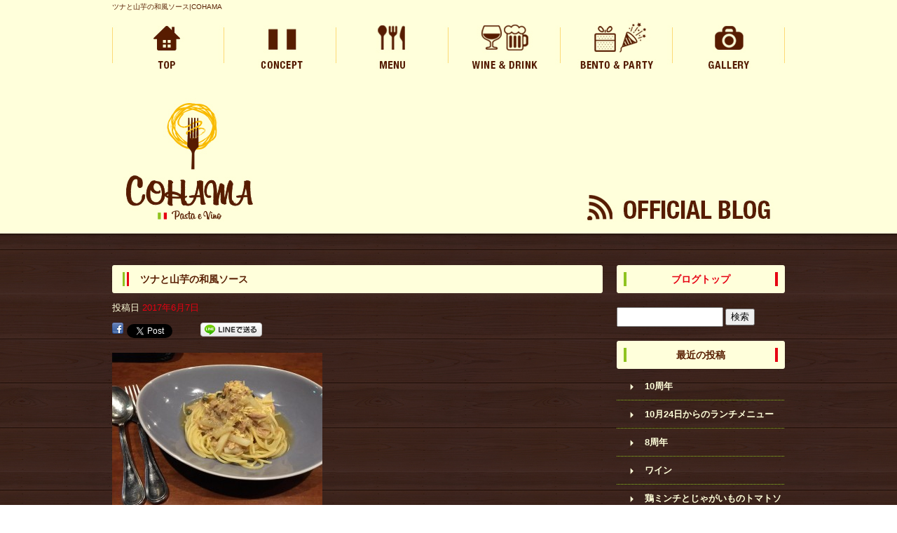

--- FILE ---
content_type: text/html; charset=UTF-8
request_url: https://www.cohama.net/archives/1265
body_size: 5175
content:
<!DOCTYPE html>
<html lang="ja">
<head>
<meta charset="UTF-8" />

<meta name="viewport" content="width=1100">
<meta name="format-detection" content="telephone=no">

<title>  ツナと山芋の和風ソース | COHAMA</title>
<link rel="profile" href="http://gmpg.org/xfn/11" />
<link rel="stylesheet" type="text/css" media="all" href="https://www.cohama.net/60002657/wp-content/themes/multipress/style.css" />
<link rel="stylesheet" type="text/css" media="all" href="https://www.cohama.net/60002657/wp-content/themes/multipress/theme.css" />
<link rel="stylesheet" type="text/css" media="all" href="https://www.cohama.net/60002657/wp-content/themes/multipress/common.css" />
<link rel="shortcut icon" href="https://www.cohama.net/favicon.ico" />
<link rel="stylesheet" type="text/css" media="all" href="/files/files_common.css" />
<link rel="stylesheet" type="text/css" media="all" href="/files/files_pc.css" />

<link rel="pingback" href="https://www.cohama.net/60002657/xmlrpc.php" />
<link rel="alternate" type="application/rss+xml" title="COHAMA &raquo; フィード" href="https://www.cohama.net/feed" />
<link rel="alternate" type="application/rss+xml" title="COHAMA &raquo; コメントフィード" href="https://www.cohama.net/comments/feed" />
<link rel='stylesheet' id='simplamodalwindow-css'  href='https://www.cohama.net/60002657/wp-content/plugins/light-box-miyamoto/SimplaModalwindow/jquery.SimplaModalwindow.css?ver=3.6.1' type='text/css' media='all' />
<link rel='stylesheet' id='iqfmcss-css'  href='https://www.cohama.net/60002657/wp-content/plugins/inquiry-form-creator/css/inquiry-form.css?ver=0.7' type='text/css' media='all' />
<script type='text/javascript' src='https://www.cohama.net/60002657/wp-includes/js/jquery/jquery.js?ver=1.10.2'></script>
<script type='text/javascript' src='https://www.cohama.net/60002657/wp-includes/js/jquery/jquery-migrate.min.js?ver=1.2.1'></script>
<script type='text/javascript' src='https://www.cohama.net/60002657/wp-content/plugins/light-box-miyamoto/SimplaModalwindow/jquery.SimplaModalwindow.js?ver=1.7.1'></script>
<script type='text/javascript' src='https://www.cohama.net/60002657/wp-content/plugins/inquiry-form-creator/js/ajaxzip2/ajaxzip2.js?ver=2.10'></script>
<script type='text/javascript' src='https://www.cohama.net/60002657/wp-content/plugins/inquiry-form-creator/js/jquery.upload.js?ver=1.0.2'></script>
<link rel='prev' title='鶏ミンチとズッキーニのトマトクリームソース' href='https://www.cohama.net/archives/1262' />
<link rel='next' title='キノコとカボチャのトマトクリームソース' href='https://www.cohama.net/archives/1268' />
<link rel='canonical' href='https://www.cohama.net/archives/1265' />
<link rel='shortlink' href='https://www.cohama.net/?p=1265' />
<script>AjaxZip2.JSONDATA = "https://www.cohama.net/60002657/wp-content/plugins/inquiry-form-creator/js/ajaxzip2/data";</script><link rel="alternate" media="handheld" type="text/html" href="https://www.cohama.net/archives/1265" />

<script>
//201704 FB、新着情報投稿のURLを.HTACCESSうまく処理できなかったので代替処理
if(location.href.match(/cu_mail_1/)){
	location.href="/";
}
</script>
<script>
  (function(i,s,o,g,r,a,m){i['GoogleAnalyticsObject']=r;i[r]=i[r]||function(){
  (i[r].q=i[r].q||[]).push(arguments)},i[r].l=1*new Date();a=s.createElement(o),
  m=s.getElementsByTagName(o)[0];a.async=1;a.src=g;m.parentNode.insertBefore(a,m)
  })(window,document,'script','//www.google-analytics.com/analytics.js','ga');

  ga('create', 'UA-66671430-1', 'auto');
  ga('send', 'pageview');

</script><!-- Vipers Video Quicktags v6.4.5 | http://www.viper007bond.com/wordpress-plugins/vipers-video-quicktags/ -->
<style type="text/css">
.vvqbox { display: block; max-width: 100%; visibility: visible !important; margin: 10px auto; } .vvqbox img { max-width: 100%; height: 100%; } .vvqbox object { max-width: 100%; } 
</style>
<script type="text/javascript">
// <![CDATA[
	var vvqflashvars = {};
	var vvqparams = { wmode: "opaque", allowfullscreen: "true", allowscriptaccess: "always" };
	var vvqattributes = {};
	var vvqexpressinstall = "https://www.cohama.net/60002657/wp-content/plugins/vipers-video-quicktags/resources/expressinstall.swf";
// ]]>
</script>
<!-- BEGIN: WP Social Bookmarking Light -->
<style type="text/css">
.wp_social_bookmarking_light{
    border: 0 !important;
    padding: 0 !important;
    margin: 0 0 20px 0 !important;
}
.wp_social_bookmarking_light div{
    float: left !important;
    border: 0 !important;
    padding: 0 !important;
    margin: 0 5px 0px 0 !important;
    height: 23px !important;
    text-indent: 0 !important;
}
.wp_social_bookmarking_light img{
    border: 0 !important;
    padding: 0;
    margin: 0;
    vertical-align: top !important;
}
.wp_social_bookmarking_light_clear{
    clear: both !important;
}
.wsbl_twitter{
    width: 100px;
}</style>
<!-- END: WP Social Bookmarking Light -->





<meta name="description" content="大阪府吹田市　関大前駅。気軽にカジュアルな感じなイタリア料理のお店です。
ワインを飲みながら前菜、パスタやメイン料理が楽しめます。" />
<meta name="keywords" content="コハマ,吹田市,関大前,イタリアン,パスタ,吹田,千里山
" />
<!-- OGP -->
 <!-- データベース内のNS_SNAutoPosterのデータ呼び出し -->

<meta property="fb:app_id" content="872958229452626" /><!-- Facebookアプリid -->
<meta property="og:type" content="blog"
<meta property="og:locale" content="ja_JP" />
<meta property="og:description" content="お昼のまかない ツナと山芋の組み合わせがとっても美味しいです！さっぱり美味しくいただきました☻R.K">
<meta property="og:title" content="ツナと山芋の和風ソース">
<meta property="og:url" content="https://www.cohama.net/archives/1265">
<meta property="og:site_name" content="COHAMA">
<meta property="og:image" content="https://www.cohama.net/60002657/wp-content/uploads/2017/06/image1_2-300x225.jpg">
<meta property="og:image:width" content="300">
<meta property="og:image:height" content="225">
<!-- OGPここまで -->

</head>


<body id="page_1265"  class="blog">

<div id="wrapper">

	<div id="branding_box">

	<div id="site-description">
<a href="https://www.cohama.net/" title="COHAMA" rel="home">  ツナと山芋の和風ソース|COHAMA</a>
	</div>


<div id="header_information" class="post">

	
<div class="post-data">
<div class="main_header">
<a href="/"><img src="/files/sp1.gif" width="240" height="100" /></a>
</div></div>

<div class="clear_float"></div>

	
</div><!-- #header_information -->


	<div id="access" role="navigation">
		<div class="menu-header"><ul id="menu-gnavi" class="menu"><li id="menu-item-22" class="gnavi11 menu-item menu-item-type-post_type menu-item-object-page menu-item-22"><a title="トップページ" href="https://www.cohama.net/">TOP</a></li>
<li id="menu-item-91" class="gnavi12 menu-item menu-item-type-post_type menu-item-object-page menu-item-91"><a href="https://www.cohama.net/concept">CONCEPT</a></li>
<li id="menu-item-88" class="gnavi13 menu-item menu-item-type-post_type menu-item-object-page menu-item-88"><a href="https://www.cohama.net/menu">MENU</a></li>
<li id="menu-item-89" class="gnavi14 menu-item menu-item-type-post_type menu-item-object-page menu-item-89"><a href="https://www.cohama.net/winedrink">WINE&#038;DRINK</a></li>
<li id="menu-item-116" class="gnavi15 menu-item menu-item-type-post_type menu-item-object-page menu-item-116"><a href="https://www.cohama.net/party">BENTO&#038;PARTY</a></li>
<li id="menu-item-90" class="gnavi16 menu-item menu-item-type-post_type menu-item-object-page menu-item-90"><a href="https://www.cohama.net/gallery">GALLERY</a></li>
</ul></div>	</div><!-- #access -->

	</div><!-- #branding_box -->
<div id="main_teaser">


        <img alt="OFFICIAL BLOG" src="https://www.cohama.net/60002657/wp-content/uploads/2015/09/pc_teaser_07.jpg">
</div>

<div id="outer_block">
<div id="inner_block">

    <div id="main">

    <div id="container">

            


				<div id="post-1265" class="post-1265 post type-post status-publish format-standard hentry category-blogpost">
					<h1 class="entry-title">ツナと山芋の和風ソース</h1>

					<div class="entry-meta">
						<span class="meta-prep meta-prep-author">投稿日</span> <a href="https://www.cohama.net/archives/1265" title="2:49 PM" rel="bookmark"><span class="entry-date">2017年6月7日</span></a><!-- <span class="meta-sep">by</span>-->  <!--<span class="author vcard"><a class="url fn n" href="https://www.cohama.net/archives/author/cohama" title="cohama の投稿をすべて表示">cohama</a></span>-->					</div><!-- .entry-meta -->

					<div class="entry-content">

						<div class='wp_social_bookmarking_light'><div class="wsbl_facebook"><a href='http://www.facebook.com/share.php?u=https%3A%2F%2Fwww.cohama.net%2Farchives%2F1265&t=%E3%83%84%E3%83%8A%E3%81%A8%E5%B1%B1%E8%8A%8B%E3%81%AE%E5%92%8C%E9%A2%A8%E3%82%BD%E3%83%BC%E3%82%B9' title='Share on Facebook' rel=nofollow class='wp_social_bookmarking_light_a' target=_blank><img src='https://www.cohama.net/60002657/wp-content/plugins/wp-social-bookmarking-light/images/facebook.png' alt='Share on Facebook' title='Share on Facebook' width='16' height='16' class='wp_social_bookmarking_light_img' /></a></div><div class="wsbl_twitter"><iframe allowtransparency="true" frameborder="0" scrolling="no" src="https://platform.twitter.com/widgets/tweet_button.html?url=https%3A%2F%2Fwww.cohama.net%2Farchives%2F1265&amp;text=%E3%83%84%E3%83%8A%E3%81%A8%E5%B1%B1%E8%8A%8B%E3%81%AE%E5%92%8C%E9%A2%A8%E3%82%BD%E3%83%BC%E3%82%B9&amp;lang=ja&amp;count=horizontal" style="width:130px; height:20px;"></iframe></div><div class="wsbl_line"><a href='http://line.naver.jp/R/msg/text/?ツナと山芋の和風ソース%0D%0Ahttps://www.cohama.net/archives/1265' title='LINEで送る' rel=nofollow class='wp_social_bookmarking_light_a' target=_blank><img src='https://www.cohama.net/60002657/wp-content/plugins/wp-social-bookmarking-light/images/line88x20.png' alt='LINEで送る' title='LINEで送る' width='88' height='20' class='wp_social_bookmarking_light_img' /></a></div></div><br class='wp_social_bookmarking_light_clear' /><div class="photo aligncenter"><a class="modal photoswipe" href='https://www.cohama.net/60002657/wp-content/uploads/2017/06/image1_2.JPG' title='image1_2'><img width="300" height="225" src="https://www.cohama.net/60002657/wp-content/uploads/2017/06/image1_2-300x225.jpg" class="attachment-medium" alt="image1_2.JPG" /></a></div>
<p>お昼のまかない<br />
ツナと山芋の組み合わせがとっても美味しいです！さっぱり美味しくいただきました☻R.K</p>
<div class="clear"> </div>

											</div><!-- .entry-content -->


					<div class="entry-utility">
												
					</div><!-- .entry-utility -->
				</div><!-- #post-## -->

				<div id="nav-below" class="navigation">
					<div class="nav-previous"><a href="https://www.cohama.net/archives/1262" rel="prev"><span class="meta-nav">&larr;</span> 鶏ミンチとズッキーニのトマトクリームソース</a></div>
					<div class="nav-next"><a href="https://www.cohama.net/archives/1268" rel="next">キノコとカボチャのトマトクリームソース <span class="meta-nav">&rarr;</span></a></div>
				</div><!-- #nav-below -->




    </div><!-- #container -->

		<div id="primary" class="widget-area" role="complementary">
			<ul class="xoxo">


<li id="text-3" class="widget-container widget_text">			<div class="textwidget"><div class="widget-title2 unity_title">
<a href="/blog">ブログトップ</a>
</div></div>
		</li><li id="search-2" class="widget-container widget_search"><form role="search" method="get" id="searchform" class="searchform" action="https://www.cohama.net/">
				<div>
					<label class="screen-reader-text" for="s">検索:</label>
					<input type="text" value="" name="s" id="s" />
					<input type="submit" id="searchsubmit" value="検索" />
				</div>
			</form></li>		<li id="recent-posts-2" class="widget-container widget_recent_entries">		<h3 class="widget-title unity_title">最近の投稿</h3>		<ul>
					<li>
				<a href="https://www.cohama.net/archives/2914" title="10周年">10周年</a>
						</li>
					<li>
				<a href="https://www.cohama.net/archives/2911" title="10月24日からのランチメニュー">10月24日からのランチメニュー</a>
						</li>
					<li>
				<a href="https://www.cohama.net/archives/2907" title="8周年">8周年</a>
						</li>
					<li>
				<a href="https://www.cohama.net/archives/2903" title="ワイン">ワイン</a>
						</li>
					<li>
				<a href="https://www.cohama.net/archives/2900" title="鶏ミンチとじゃがいものトマトソース">鶏ミンチとじゃがいものトマトソース</a>
						</li>
				</ul>
		</li><li id="archives-2" class="widget-container widget_archive"><h3 class="widget-title unity_title">アーカイブ</h3>		<ul>
			<li><a href='https://www.cohama.net/archives/date/2025/06' title='2025年6月'>2025年6月</a></li>
	<li><a href='https://www.cohama.net/archives/date/2023/10' title='2023年10月'>2023年10月</a></li>
	<li><a href='https://www.cohama.net/archives/date/2023/06' title='2023年6月'>2023年6月</a></li>
	<li><a href='https://www.cohama.net/archives/date/2023/02' title='2023年2月'>2023年2月</a></li>
	<li><a href='https://www.cohama.net/archives/date/2022/12' title='2022年12月'>2022年12月</a></li>
	<li><a href='https://www.cohama.net/archives/date/2022/10' title='2022年10月'>2022年10月</a></li>
	<li><a href='https://www.cohama.net/archives/date/2022/09' title='2022年9月'>2022年9月</a></li>
	<li><a href='https://www.cohama.net/archives/date/2022/08' title='2022年8月'>2022年8月</a></li>
	<li><a href='https://www.cohama.net/archives/date/2022/07' title='2022年7月'>2022年7月</a></li>
	<li><a href='https://www.cohama.net/archives/date/2022/06' title='2022年6月'>2022年6月</a></li>
	<li><a href='https://www.cohama.net/archives/date/2022/05' title='2022年5月'>2022年5月</a></li>
	<li><a href='https://www.cohama.net/archives/date/2022/04' title='2022年4月'>2022年4月</a></li>
	<li><a href='https://www.cohama.net/archives/date/2022/03' title='2022年3月'>2022年3月</a></li>
	<li><a href='https://www.cohama.net/archives/date/2022/02' title='2022年2月'>2022年2月</a></li>
	<li><a href='https://www.cohama.net/archives/date/2022/01' title='2022年1月'>2022年1月</a></li>
	<li><a href='https://www.cohama.net/archives/date/2021/12' title='2021年12月'>2021年12月</a></li>
	<li><a href='https://www.cohama.net/archives/date/2021/11' title='2021年11月'>2021年11月</a></li>
	<li><a href='https://www.cohama.net/archives/date/2021/10' title='2021年10月'>2021年10月</a></li>
	<li><a href='https://www.cohama.net/archives/date/2021/09' title='2021年9月'>2021年9月</a></li>
	<li><a href='https://www.cohama.net/archives/date/2021/08' title='2021年8月'>2021年8月</a></li>
	<li><a href='https://www.cohama.net/archives/date/2021/07' title='2021年7月'>2021年7月</a></li>
	<li><a href='https://www.cohama.net/archives/date/2021/06' title='2021年6月'>2021年6月</a></li>
	<li><a href='https://www.cohama.net/archives/date/2021/05' title='2021年5月'>2021年5月</a></li>
	<li><a href='https://www.cohama.net/archives/date/2021/04' title='2021年4月'>2021年4月</a></li>
	<li><a href='https://www.cohama.net/archives/date/2021/03' title='2021年3月'>2021年3月</a></li>
	<li><a href='https://www.cohama.net/archives/date/2021/02' title='2021年2月'>2021年2月</a></li>
	<li><a href='https://www.cohama.net/archives/date/2021/01' title='2021年1月'>2021年1月</a></li>
	<li><a href='https://www.cohama.net/archives/date/2020/12' title='2020年12月'>2020年12月</a></li>
	<li><a href='https://www.cohama.net/archives/date/2020/11' title='2020年11月'>2020年11月</a></li>
	<li><a href='https://www.cohama.net/archives/date/2020/10' title='2020年10月'>2020年10月</a></li>
	<li><a href='https://www.cohama.net/archives/date/2020/09' title='2020年9月'>2020年9月</a></li>
	<li><a href='https://www.cohama.net/archives/date/2020/07' title='2020年7月'>2020年7月</a></li>
	<li><a href='https://www.cohama.net/archives/date/2020/06' title='2020年6月'>2020年6月</a></li>
	<li><a href='https://www.cohama.net/archives/date/2020/05' title='2020年5月'>2020年5月</a></li>
	<li><a href='https://www.cohama.net/archives/date/2020/04' title='2020年4月'>2020年4月</a></li>
	<li><a href='https://www.cohama.net/archives/date/2020/03' title='2020年3月'>2020年3月</a></li>
	<li><a href='https://www.cohama.net/archives/date/2020/02' title='2020年2月'>2020年2月</a></li>
	<li><a href='https://www.cohama.net/archives/date/2020/01' title='2020年1月'>2020年1月</a></li>
	<li><a href='https://www.cohama.net/archives/date/2019/12' title='2019年12月'>2019年12月</a></li>
	<li><a href='https://www.cohama.net/archives/date/2019/11' title='2019年11月'>2019年11月</a></li>
	<li><a href='https://www.cohama.net/archives/date/2019/10' title='2019年10月'>2019年10月</a></li>
	<li><a href='https://www.cohama.net/archives/date/2019/09' title='2019年9月'>2019年9月</a></li>
	<li><a href='https://www.cohama.net/archives/date/2019/08' title='2019年8月'>2019年8月</a></li>
	<li><a href='https://www.cohama.net/archives/date/2019/07' title='2019年7月'>2019年7月</a></li>
	<li><a href='https://www.cohama.net/archives/date/2019/06' title='2019年6月'>2019年6月</a></li>
	<li><a href='https://www.cohama.net/archives/date/2019/05' title='2019年5月'>2019年5月</a></li>
	<li><a href='https://www.cohama.net/archives/date/2019/04' title='2019年4月'>2019年4月</a></li>
	<li><a href='https://www.cohama.net/archives/date/2019/03' title='2019年3月'>2019年3月</a></li>
	<li><a href='https://www.cohama.net/archives/date/2019/02' title='2019年2月'>2019年2月</a></li>
	<li><a href='https://www.cohama.net/archives/date/2019/01' title='2019年1月'>2019年1月</a></li>
	<li><a href='https://www.cohama.net/archives/date/2018/12' title='2018年12月'>2018年12月</a></li>
	<li><a href='https://www.cohama.net/archives/date/2018/11' title='2018年11月'>2018年11月</a></li>
	<li><a href='https://www.cohama.net/archives/date/2018/10' title='2018年10月'>2018年10月</a></li>
	<li><a href='https://www.cohama.net/archives/date/2018/09' title='2018年9月'>2018年9月</a></li>
	<li><a href='https://www.cohama.net/archives/date/2018/08' title='2018年8月'>2018年8月</a></li>
	<li><a href='https://www.cohama.net/archives/date/2018/07' title='2018年7月'>2018年7月</a></li>
	<li><a href='https://www.cohama.net/archives/date/2018/06' title='2018年6月'>2018年6月</a></li>
	<li><a href='https://www.cohama.net/archives/date/2018/05' title='2018年5月'>2018年5月</a></li>
	<li><a href='https://www.cohama.net/archives/date/2018/04' title='2018年4月'>2018年4月</a></li>
	<li><a href='https://www.cohama.net/archives/date/2018/03' title='2018年3月'>2018年3月</a></li>
	<li><a href='https://www.cohama.net/archives/date/2018/02' title='2018年2月'>2018年2月</a></li>
	<li><a href='https://www.cohama.net/archives/date/2018/01' title='2018年1月'>2018年1月</a></li>
	<li><a href='https://www.cohama.net/archives/date/2017/12' title='2017年12月'>2017年12月</a></li>
	<li><a href='https://www.cohama.net/archives/date/2017/11' title='2017年11月'>2017年11月</a></li>
	<li><a href='https://www.cohama.net/archives/date/2017/10' title='2017年10月'>2017年10月</a></li>
	<li><a href='https://www.cohama.net/archives/date/2017/09' title='2017年9月'>2017年9月</a></li>
	<li><a href='https://www.cohama.net/archives/date/2017/08' title='2017年8月'>2017年8月</a></li>
	<li><a href='https://www.cohama.net/archives/date/2017/07' title='2017年7月'>2017年7月</a></li>
	<li><a href='https://www.cohama.net/archives/date/2017/06' title='2017年6月'>2017年6月</a></li>
	<li><a href='https://www.cohama.net/archives/date/2017/05' title='2017年5月'>2017年5月</a></li>
	<li><a href='https://www.cohama.net/archives/date/2017/04' title='2017年4月'>2017年4月</a></li>
	<li><a href='https://www.cohama.net/archives/date/2017/03' title='2017年3月'>2017年3月</a></li>
	<li><a href='https://www.cohama.net/archives/date/2017/02' title='2017年2月'>2017年2月</a></li>
	<li><a href='https://www.cohama.net/archives/date/2017/01' title='2017年1月'>2017年1月</a></li>
	<li><a href='https://www.cohama.net/archives/date/2016/12' title='2016年12月'>2016年12月</a></li>
	<li><a href='https://www.cohama.net/archives/date/2016/11' title='2016年11月'>2016年11月</a></li>
	<li><a href='https://www.cohama.net/archives/date/2016/10' title='2016年10月'>2016年10月</a></li>
	<li><a href='https://www.cohama.net/archives/date/2016/09' title='2016年9月'>2016年9月</a></li>
	<li><a href='https://www.cohama.net/archives/date/2016/08' title='2016年8月'>2016年8月</a></li>
	<li><a href='https://www.cohama.net/archives/date/2016/07' title='2016年7月'>2016年7月</a></li>
	<li><a href='https://www.cohama.net/archives/date/2016/06' title='2016年6月'>2016年6月</a></li>
	<li><a href='https://www.cohama.net/archives/date/2016/05' title='2016年5月'>2016年5月</a></li>
	<li><a href='https://www.cohama.net/archives/date/2016/04' title='2016年4月'>2016年4月</a></li>
	<li><a href='https://www.cohama.net/archives/date/2016/03' title='2016年3月'>2016年3月</a></li>
	<li><a href='https://www.cohama.net/archives/date/2016/02' title='2016年2月'>2016年2月</a></li>
	<li><a href='https://www.cohama.net/archives/date/2016/01' title='2016年1月'>2016年1月</a></li>
	<li><a href='https://www.cohama.net/archives/date/2015/12' title='2015年12月'>2015年12月</a></li>
	<li><a href='https://www.cohama.net/archives/date/2015/11' title='2015年11月'>2015年11月</a></li>
	<li><a href='https://www.cohama.net/archives/date/2015/10' title='2015年10月'>2015年10月</a></li>
	<li><a href='https://www.cohama.net/archives/date/2015/09' title='2015年9月'>2015年9月</a></li>
		</ul>
</li><li id="categories-2" class="widget-container widget_categories"><h3 class="widget-title unity_title">カテゴリー</h3>		<ul>
	<li class="cat-item cat-item-1"><a href="https://www.cohama.net/archives/category/blogpost" title="日記 に含まれる投稿をすべて表示">日記</a>
</li>
		</ul>
</li><li id="calendar-2" class="widget-container widget_calendar"><h3 class="widget-title unity_title">投稿日カレンダー</h3><div id="calendar_wrap"><table id="wp-calendar">
	<caption>2026年1月</caption>
	<thead>
	<tr>
		<th scope="col" title="日曜日">日</th>
		<th scope="col" title="月曜日">月</th>
		<th scope="col" title="火曜日">火</th>
		<th scope="col" title="水曜日">水</th>
		<th scope="col" title="木曜日">木</th>
		<th scope="col" title="金曜日">金</th>
		<th scope="col" title="土曜日">土</th>
	</tr>
	</thead>

	<tfoot>
	<tr>
		<td colspan="3" id="prev"><a href="https://www.cohama.net/archives/date/2025/06" title="2025年6月の投稿を表示">&laquo; 6月</a></td>
		<td class="pad">&nbsp;</td>
		<td colspan="3" id="next" class="pad">&nbsp;</td>
	</tr>
	</tfoot>

	<tbody>
	<tr>
		<td colspan="4" class="pad">&nbsp;</td><td>1</td><td>2</td><td>3</td>
	</tr>
	<tr>
		<td>4</td><td>5</td><td>6</td><td>7</td><td>8</td><td>9</td><td>10</td>
	</tr>
	<tr>
		<td>11</td><td>12</td><td>13</td><td>14</td><td>15</td><td>16</td><td>17</td>
	</tr>
	<tr>
		<td>18</td><td>19</td><td>20</td><td>21</td><td>22</td><td>23</td><td>24</td>
	</tr>
	<tr>
		<td>25</td><td>26</td><td>27</td><td>28</td><td>29</td><td>30</td><td id="today">31</td>
	</tr>
	</tbody>
	</table></div></li>			</ul>
		</div><!-- #primary .widget-area -->


</div><!-- #main -->

</div><!-- #inner_block -->
</div><!-- #outer_block -->

<div id="footer_block">
	<div id="footer_box">
		<div id="footer_sitemap_block">



    <div id="footer-widget-area" role="complementary">

<div id="first" class="widget-area">
  <ul class="xoxo">
<div class="menu-header"><ul id="menu-footer_navi" class="menu"><li id="menu-item-92" class="menu-item menu-item-type-post_type menu-item-object-page menu-item-92"><a href="https://www.cohama.net/">TOP</a></li>
<li id="menu-item-96" class="menu-item menu-item-type-post_type menu-item-object-page menu-item-96"><a href="https://www.cohama.net/concept">CONCEPT</a></li>
<li id="menu-item-93" class="menu-item menu-item-type-post_type menu-item-object-page menu-item-93"><a href="https://www.cohama.net/menu">MENU</a></li>
<li id="menu-item-94" class="menu-item menu-item-type-post_type menu-item-object-page menu-item-94"><a href="https://www.cohama.net/winedrink">WINE&#038;DRINK</a></li>
<li id="menu-item-119" class="menu-item menu-item-type-post_type menu-item-object-page menu-item-119"><a href="https://www.cohama.net/party">BENTO&#038;PARTY</a></li>
<li id="menu-item-95" class="menu-item menu-item-type-post_type menu-item-object-page menu-item-95"><a href="https://www.cohama.net/gallery">GALLERY</a></li>
<li id="menu-item-97" class="menu-item menu-item-type-post_type menu-item-object-page current_page_parent menu-item-97"><a href="https://www.cohama.net/blog">OFFICIAL BLOG</a></li>
</ul></div>  </ul>
</div>

  </div><!-- #footer-widget-area -->
		</div><!--#footer_sitemap_block-->

		<div class="footer_infomation">


<div id="footer_information" class="post">

		<div class="entry-post">

		<div class="post-data">
			<p>COHAMA</p>
<p>大阪府吹田市千里山東1-17-48</p>
<p>TEL ： 06-6310-1117</p>		</div>

<div class="clear_float"></div>

	</div>
	
</div><!-- #footer_information -->


		</div><!-- .footer_infomation -->
	</div><!--footer_box-->

<address id="copyright">Copyright (C) COHAMA All Rights Reserved.</address>

</div><!--footer_block-->

</div><!--wrapper-->

</body>
</html>

--- FILE ---
content_type: text/css
request_url: https://www.cohama.net/files/files_pc.css
body_size: 1042
content:
@charset "utf-8";

/*
 * PC用スタイルCSS
 */

html{
background:transparent url("/files/html_bg.jpg") repeat scroll center top;
}
body{
    background: transparent url("/files/body_bg.jpg") repeat-x scroll center top;
    color:#ffffda;
}
a, a:hover, a:visited{
    color:#e60012;
}


/*----------------------------------------ヘッダーエリア--------------------*/

#branding_box{
    background: transparent none repeat scroll 0 0;
    height: 108px;
    padding: 0;
}
#site-description a{
    color:#571d00;
}
#header_information {
    display: none;
}
#page_12 #branding_box{
    background: transparent url("/files/branding_box_bg.jpg") no-repeat scroll center top;
    height: 412px;
    padding: 0;
}
#page_12 #header_information{
    padding: 32px 0 53px;
    display: inline-block;
    width: 960px;
}
#page_12 .main_header{
    text-align: center;
}
#page_12 .main_header img{
    height: 219px;
    width: 239px;
}
div#access .gnavi11 a, div#access .gnavi12 a, div#access .gnavi13 a, div#access .gnavi14 a, div#access .gnavi15 a, div#access .gnavi16 a{
    height: 88px;
}
#page_12 #main_teaser{
    display: none;
}


/*----------------------------------------コンテンツエリア--------------------*/

#outer_block{
    background: transparent url("/files/outer_block_bg.jpg") repeat-x scroll center top;
    width: 100%;
    padding: 55px 0 0;
}

/*-----サイドバー-----*/

#coupon_bnr_block a{
    background: transparent url("/files/coupon_bnr.png") no-repeat scroll left top;
    height:243px;
}
#coupon_bnr_block a:hover{
    background: transparent url("/files/coupon_bnr.png") no-repeat scroll left bottom;
    height:243px;
}
.widget-title{
    color: #571d00;
    padding: 0 0 5px;
    text-align: center;
}
#main .widget-area ul ul li a{
    background: transparent url("/files/widget_list_bg.gif") no-repeat scroll left top;
    color: #ffffda;
}

#contact_bnr_block {
    padding: 0;
    text-indent: -9999px;
}
#contact_bnr_block p {
    background: transparent url("/files/contact_bnr.png") no-repeat scroll center top;
    height: 184px;
    margin: 0;
    overflow: hidden;
    padding: 0;
}

/*-----コンテンツブロック-----*/

.entry_title{
    color: #571d00;
}
.sub_entry_title{
    background: transparent url("/files/sub_entry_title_bg.gif") no-repeat scroll left top;
    color: #ffffda;
}
.inline_title{
    border: 1px solid #8fc31f;
}
.blog_post{
    border-bottom: 1px dotted #8fc31f;
}
.permalink_in a{
    background: transparent none repeat scroll 0 0;
    border: 1px solid #8fc31f;
    color: #e60012;
}
.permalink_in a:hover{
    background: transparent none repeat scroll 0 0;
    border: 1px solid #e60012;
    color: #e60012;
}
.indent_border{
    border-left: 5px solid #8fc31f;
}
.td_cell{
    border-color: #8fc31f;
}
.table_area td.td_name{
    background-color: #4e3227;
    border: 1px solid #5f463c;
}
.table_area td.td_value{
    background-color: transparent;
    border: 1px solid #5f463c;
}
small{
    border: 1px solid #5f463c;
}


/*----------------------------------------ブログページ--------------------*/

.widget-title2 a{
    color: #e60012;
    padding: 0;
    text-align: center;
}
.entry-title{
    color: #571d00;
}
.navigation .nav-previous{
    border-right: 1px solid #5f463c;
}
.navigation .nav-next{
    padding: 0 0 0 10px;
    border-left: 1px solid #5f463c;
}
#wp-calendar{
    width: 238px;
}
#wp-calendar tbody td{
    background: transparent none repeat scroll 0 0;
    border: 1px solid #5f463c;
}  


/*----------------------------------------フッターエリア--------------------*/

#footer_sitemap_block {
    height: 20px;
    padding: 10px 0;
}
#footer-widget-area .widget-area ul.menu{
    border-left: 1px solid #f9bb00;
}
#footer-widget-area .widget-area .menu-item a{
    border-left: 1px solid #f9bb00;
    border-right: 1px solid #f9bb00;
    color: #571d00;
}
#footer_information .entry-post{
    color: #571d00;
    margin: 40px 0 0 300px;
}
#copyright{
    color: #571d00;
}

/*非表示*/
#p1fuqptfivajl32m8vni{
 display: none;
 }









































--- FILE ---
content_type: text/plain
request_url: https://www.google-analytics.com/j/collect?v=1&_v=j102&a=1389701249&t=pageview&_s=1&dl=https%3A%2F%2Fwww.cohama.net%2Farchives%2F1265&ul=en-us%40posix&dt=%E3%83%84%E3%83%8A%E3%81%A8%E5%B1%B1%E8%8A%8B%E3%81%AE%E5%92%8C%E9%A2%A8%E3%82%BD%E3%83%BC%E3%82%B9%20%7C%20COHAMA&sr=1280x720&vp=1280x720&_u=IEBAAEABAAAAACAAI~&jid=1621387565&gjid=2130688664&cid=1049216471.1769828378&tid=UA-66671430-1&_gid=746650565.1769828378&_r=1&_slc=1&z=2001240061
body_size: -450
content:
2,cG-JHEQW6FDVF